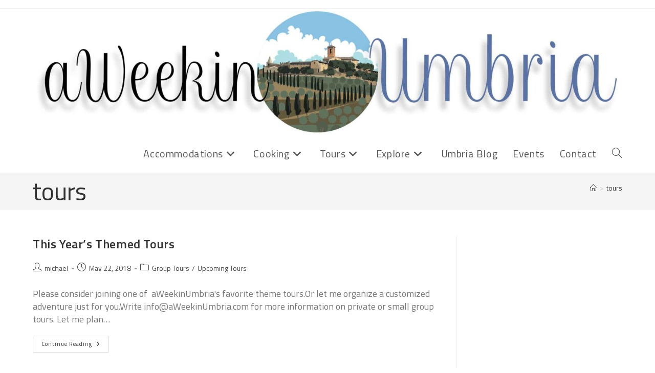

--- FILE ---
content_type: text/html; charset=UTF-8
request_url: https://aweekinumbria.com/tag/tours/
body_size: 12372
content:
<!DOCTYPE html>
<html class="html" lang="en-US">
<head>
	<meta charset="UTF-8">
	<link rel="profile" href="https://gmpg.org/xfn/11">

	<title>tours &#8211; aWeekinUmbria</title>
<meta name='robots' content='max-image-preview:large' />
	<style>img:is([sizes="auto" i], [sizes^="auto," i]) { contain-intrinsic-size: 3000px 1500px }</style>
	<meta name="viewport" content="width=device-width, initial-scale=1"><link rel='dns-prefetch' href='//fonts.googleapis.com' />
<link rel="alternate" type="application/rss+xml" title="aWeekinUmbria &raquo; Feed" href="https://aweekinumbria.com/feed/" />
<link rel="alternate" type="application/rss+xml" title="aWeekinUmbria &raquo; Comments Feed" href="https://aweekinumbria.com/comments/feed/" />
<link rel="alternate" type="application/rss+xml" title="aWeekinUmbria &raquo; tours Tag Feed" href="https://aweekinumbria.com/tag/tours/feed/" />
<script>
window._wpemojiSettings = {"baseUrl":"https:\/\/s.w.org\/images\/core\/emoji\/16.0.1\/72x72\/","ext":".png","svgUrl":"https:\/\/s.w.org\/images\/core\/emoji\/16.0.1\/svg\/","svgExt":".svg","source":{"concatemoji":"https:\/\/aweekinumbria.com\/wp-includes\/js\/wp-emoji-release.min.js?ver=6.8.3"}};
/*! This file is auto-generated */
!function(s,n){var o,i,e;function c(e){try{var t={supportTests:e,timestamp:(new Date).valueOf()};sessionStorage.setItem(o,JSON.stringify(t))}catch(e){}}function p(e,t,n){e.clearRect(0,0,e.canvas.width,e.canvas.height),e.fillText(t,0,0);var t=new Uint32Array(e.getImageData(0,0,e.canvas.width,e.canvas.height).data),a=(e.clearRect(0,0,e.canvas.width,e.canvas.height),e.fillText(n,0,0),new Uint32Array(e.getImageData(0,0,e.canvas.width,e.canvas.height).data));return t.every(function(e,t){return e===a[t]})}function u(e,t){e.clearRect(0,0,e.canvas.width,e.canvas.height),e.fillText(t,0,0);for(var n=e.getImageData(16,16,1,1),a=0;a<n.data.length;a++)if(0!==n.data[a])return!1;return!0}function f(e,t,n,a){switch(t){case"flag":return n(e,"\ud83c\udff3\ufe0f\u200d\u26a7\ufe0f","\ud83c\udff3\ufe0f\u200b\u26a7\ufe0f")?!1:!n(e,"\ud83c\udde8\ud83c\uddf6","\ud83c\udde8\u200b\ud83c\uddf6")&&!n(e,"\ud83c\udff4\udb40\udc67\udb40\udc62\udb40\udc65\udb40\udc6e\udb40\udc67\udb40\udc7f","\ud83c\udff4\u200b\udb40\udc67\u200b\udb40\udc62\u200b\udb40\udc65\u200b\udb40\udc6e\u200b\udb40\udc67\u200b\udb40\udc7f");case"emoji":return!a(e,"\ud83e\udedf")}return!1}function g(e,t,n,a){var r="undefined"!=typeof WorkerGlobalScope&&self instanceof WorkerGlobalScope?new OffscreenCanvas(300,150):s.createElement("canvas"),o=r.getContext("2d",{willReadFrequently:!0}),i=(o.textBaseline="top",o.font="600 32px Arial",{});return e.forEach(function(e){i[e]=t(o,e,n,a)}),i}function t(e){var t=s.createElement("script");t.src=e,t.defer=!0,s.head.appendChild(t)}"undefined"!=typeof Promise&&(o="wpEmojiSettingsSupports",i=["flag","emoji"],n.supports={everything:!0,everythingExceptFlag:!0},e=new Promise(function(e){s.addEventListener("DOMContentLoaded",e,{once:!0})}),new Promise(function(t){var n=function(){try{var e=JSON.parse(sessionStorage.getItem(o));if("object"==typeof e&&"number"==typeof e.timestamp&&(new Date).valueOf()<e.timestamp+604800&&"object"==typeof e.supportTests)return e.supportTests}catch(e){}return null}();if(!n){if("undefined"!=typeof Worker&&"undefined"!=typeof OffscreenCanvas&&"undefined"!=typeof URL&&URL.createObjectURL&&"undefined"!=typeof Blob)try{var e="postMessage("+g.toString()+"("+[JSON.stringify(i),f.toString(),p.toString(),u.toString()].join(",")+"));",a=new Blob([e],{type:"text/javascript"}),r=new Worker(URL.createObjectURL(a),{name:"wpTestEmojiSupports"});return void(r.onmessage=function(e){c(n=e.data),r.terminate(),t(n)})}catch(e){}c(n=g(i,f,p,u))}t(n)}).then(function(e){for(var t in e)n.supports[t]=e[t],n.supports.everything=n.supports.everything&&n.supports[t],"flag"!==t&&(n.supports.everythingExceptFlag=n.supports.everythingExceptFlag&&n.supports[t]);n.supports.everythingExceptFlag=n.supports.everythingExceptFlag&&!n.supports.flag,n.DOMReady=!1,n.readyCallback=function(){n.DOMReady=!0}}).then(function(){return e}).then(function(){var e;n.supports.everything||(n.readyCallback(),(e=n.source||{}).concatemoji?t(e.concatemoji):e.wpemoji&&e.twemoji&&(t(e.twemoji),t(e.wpemoji)))}))}((window,document),window._wpemojiSettings);
</script>
<style id='wp-emoji-styles-inline-css'>

	img.wp-smiley, img.emoji {
		display: inline !important;
		border: none !important;
		box-shadow: none !important;
		height: 1em !important;
		width: 1em !important;
		margin: 0 0.07em !important;
		vertical-align: -0.1em !important;
		background: none !important;
		padding: 0 !important;
	}
</style>
<style id='classic-theme-styles-inline-css'>
/*! This file is auto-generated */
.wp-block-button__link{color:#fff;background-color:#32373c;border-radius:9999px;box-shadow:none;text-decoration:none;padding:calc(.667em + 2px) calc(1.333em + 2px);font-size:1.125em}.wp-block-file__button{background:#32373c;color:#fff;text-decoration:none}
</style>
<style id='global-styles-inline-css'>
:root{--wp--preset--aspect-ratio--square: 1;--wp--preset--aspect-ratio--4-3: 4/3;--wp--preset--aspect-ratio--3-4: 3/4;--wp--preset--aspect-ratio--3-2: 3/2;--wp--preset--aspect-ratio--2-3: 2/3;--wp--preset--aspect-ratio--16-9: 16/9;--wp--preset--aspect-ratio--9-16: 9/16;--wp--preset--color--black: #000000;--wp--preset--color--cyan-bluish-gray: #abb8c3;--wp--preset--color--white: #ffffff;--wp--preset--color--pale-pink: #f78da7;--wp--preset--color--vivid-red: #cf2e2e;--wp--preset--color--luminous-vivid-orange: #ff6900;--wp--preset--color--luminous-vivid-amber: #fcb900;--wp--preset--color--light-green-cyan: #7bdcb5;--wp--preset--color--vivid-green-cyan: #00d084;--wp--preset--color--pale-cyan-blue: #8ed1fc;--wp--preset--color--vivid-cyan-blue: #0693e3;--wp--preset--color--vivid-purple: #9b51e0;--wp--preset--gradient--vivid-cyan-blue-to-vivid-purple: linear-gradient(135deg,rgba(6,147,227,1) 0%,rgb(155,81,224) 100%);--wp--preset--gradient--light-green-cyan-to-vivid-green-cyan: linear-gradient(135deg,rgb(122,220,180) 0%,rgb(0,208,130) 100%);--wp--preset--gradient--luminous-vivid-amber-to-luminous-vivid-orange: linear-gradient(135deg,rgba(252,185,0,1) 0%,rgba(255,105,0,1) 100%);--wp--preset--gradient--luminous-vivid-orange-to-vivid-red: linear-gradient(135deg,rgba(255,105,0,1) 0%,rgb(207,46,46) 100%);--wp--preset--gradient--very-light-gray-to-cyan-bluish-gray: linear-gradient(135deg,rgb(238,238,238) 0%,rgb(169,184,195) 100%);--wp--preset--gradient--cool-to-warm-spectrum: linear-gradient(135deg,rgb(74,234,220) 0%,rgb(151,120,209) 20%,rgb(207,42,186) 40%,rgb(238,44,130) 60%,rgb(251,105,98) 80%,rgb(254,248,76) 100%);--wp--preset--gradient--blush-light-purple: linear-gradient(135deg,rgb(255,206,236) 0%,rgb(152,150,240) 100%);--wp--preset--gradient--blush-bordeaux: linear-gradient(135deg,rgb(254,205,165) 0%,rgb(254,45,45) 50%,rgb(107,0,62) 100%);--wp--preset--gradient--luminous-dusk: linear-gradient(135deg,rgb(255,203,112) 0%,rgb(199,81,192) 50%,rgb(65,88,208) 100%);--wp--preset--gradient--pale-ocean: linear-gradient(135deg,rgb(255,245,203) 0%,rgb(182,227,212) 50%,rgb(51,167,181) 100%);--wp--preset--gradient--electric-grass: linear-gradient(135deg,rgb(202,248,128) 0%,rgb(113,206,126) 100%);--wp--preset--gradient--midnight: linear-gradient(135deg,rgb(2,3,129) 0%,rgb(40,116,252) 100%);--wp--preset--font-size--small: 13px;--wp--preset--font-size--medium: 20px;--wp--preset--font-size--large: 36px;--wp--preset--font-size--x-large: 42px;--wp--preset--spacing--20: 0.44rem;--wp--preset--spacing--30: 0.67rem;--wp--preset--spacing--40: 1rem;--wp--preset--spacing--50: 1.5rem;--wp--preset--spacing--60: 2.25rem;--wp--preset--spacing--70: 3.38rem;--wp--preset--spacing--80: 5.06rem;--wp--preset--shadow--natural: 6px 6px 9px rgba(0, 0, 0, 0.2);--wp--preset--shadow--deep: 12px 12px 50px rgba(0, 0, 0, 0.4);--wp--preset--shadow--sharp: 6px 6px 0px rgba(0, 0, 0, 0.2);--wp--preset--shadow--outlined: 6px 6px 0px -3px rgba(255, 255, 255, 1), 6px 6px rgba(0, 0, 0, 1);--wp--preset--shadow--crisp: 6px 6px 0px rgba(0, 0, 0, 1);}:where(.is-layout-flex){gap: 0.5em;}:where(.is-layout-grid){gap: 0.5em;}body .is-layout-flex{display: flex;}.is-layout-flex{flex-wrap: wrap;align-items: center;}.is-layout-flex > :is(*, div){margin: 0;}body .is-layout-grid{display: grid;}.is-layout-grid > :is(*, div){margin: 0;}:where(.wp-block-columns.is-layout-flex){gap: 2em;}:where(.wp-block-columns.is-layout-grid){gap: 2em;}:where(.wp-block-post-template.is-layout-flex){gap: 1.25em;}:where(.wp-block-post-template.is-layout-grid){gap: 1.25em;}.has-black-color{color: var(--wp--preset--color--black) !important;}.has-cyan-bluish-gray-color{color: var(--wp--preset--color--cyan-bluish-gray) !important;}.has-white-color{color: var(--wp--preset--color--white) !important;}.has-pale-pink-color{color: var(--wp--preset--color--pale-pink) !important;}.has-vivid-red-color{color: var(--wp--preset--color--vivid-red) !important;}.has-luminous-vivid-orange-color{color: var(--wp--preset--color--luminous-vivid-orange) !important;}.has-luminous-vivid-amber-color{color: var(--wp--preset--color--luminous-vivid-amber) !important;}.has-light-green-cyan-color{color: var(--wp--preset--color--light-green-cyan) !important;}.has-vivid-green-cyan-color{color: var(--wp--preset--color--vivid-green-cyan) !important;}.has-pale-cyan-blue-color{color: var(--wp--preset--color--pale-cyan-blue) !important;}.has-vivid-cyan-blue-color{color: var(--wp--preset--color--vivid-cyan-blue) !important;}.has-vivid-purple-color{color: var(--wp--preset--color--vivid-purple) !important;}.has-black-background-color{background-color: var(--wp--preset--color--black) !important;}.has-cyan-bluish-gray-background-color{background-color: var(--wp--preset--color--cyan-bluish-gray) !important;}.has-white-background-color{background-color: var(--wp--preset--color--white) !important;}.has-pale-pink-background-color{background-color: var(--wp--preset--color--pale-pink) !important;}.has-vivid-red-background-color{background-color: var(--wp--preset--color--vivid-red) !important;}.has-luminous-vivid-orange-background-color{background-color: var(--wp--preset--color--luminous-vivid-orange) !important;}.has-luminous-vivid-amber-background-color{background-color: var(--wp--preset--color--luminous-vivid-amber) !important;}.has-light-green-cyan-background-color{background-color: var(--wp--preset--color--light-green-cyan) !important;}.has-vivid-green-cyan-background-color{background-color: var(--wp--preset--color--vivid-green-cyan) !important;}.has-pale-cyan-blue-background-color{background-color: var(--wp--preset--color--pale-cyan-blue) !important;}.has-vivid-cyan-blue-background-color{background-color: var(--wp--preset--color--vivid-cyan-blue) !important;}.has-vivid-purple-background-color{background-color: var(--wp--preset--color--vivid-purple) !important;}.has-black-border-color{border-color: var(--wp--preset--color--black) !important;}.has-cyan-bluish-gray-border-color{border-color: var(--wp--preset--color--cyan-bluish-gray) !important;}.has-white-border-color{border-color: var(--wp--preset--color--white) !important;}.has-pale-pink-border-color{border-color: var(--wp--preset--color--pale-pink) !important;}.has-vivid-red-border-color{border-color: var(--wp--preset--color--vivid-red) !important;}.has-luminous-vivid-orange-border-color{border-color: var(--wp--preset--color--luminous-vivid-orange) !important;}.has-luminous-vivid-amber-border-color{border-color: var(--wp--preset--color--luminous-vivid-amber) !important;}.has-light-green-cyan-border-color{border-color: var(--wp--preset--color--light-green-cyan) !important;}.has-vivid-green-cyan-border-color{border-color: var(--wp--preset--color--vivid-green-cyan) !important;}.has-pale-cyan-blue-border-color{border-color: var(--wp--preset--color--pale-cyan-blue) !important;}.has-vivid-cyan-blue-border-color{border-color: var(--wp--preset--color--vivid-cyan-blue) !important;}.has-vivid-purple-border-color{border-color: var(--wp--preset--color--vivid-purple) !important;}.has-vivid-cyan-blue-to-vivid-purple-gradient-background{background: var(--wp--preset--gradient--vivid-cyan-blue-to-vivid-purple) !important;}.has-light-green-cyan-to-vivid-green-cyan-gradient-background{background: var(--wp--preset--gradient--light-green-cyan-to-vivid-green-cyan) !important;}.has-luminous-vivid-amber-to-luminous-vivid-orange-gradient-background{background: var(--wp--preset--gradient--luminous-vivid-amber-to-luminous-vivid-orange) !important;}.has-luminous-vivid-orange-to-vivid-red-gradient-background{background: var(--wp--preset--gradient--luminous-vivid-orange-to-vivid-red) !important;}.has-very-light-gray-to-cyan-bluish-gray-gradient-background{background: var(--wp--preset--gradient--very-light-gray-to-cyan-bluish-gray) !important;}.has-cool-to-warm-spectrum-gradient-background{background: var(--wp--preset--gradient--cool-to-warm-spectrum) !important;}.has-blush-light-purple-gradient-background{background: var(--wp--preset--gradient--blush-light-purple) !important;}.has-blush-bordeaux-gradient-background{background: var(--wp--preset--gradient--blush-bordeaux) !important;}.has-luminous-dusk-gradient-background{background: var(--wp--preset--gradient--luminous-dusk) !important;}.has-pale-ocean-gradient-background{background: var(--wp--preset--gradient--pale-ocean) !important;}.has-electric-grass-gradient-background{background: var(--wp--preset--gradient--electric-grass) !important;}.has-midnight-gradient-background{background: var(--wp--preset--gradient--midnight) !important;}.has-small-font-size{font-size: var(--wp--preset--font-size--small) !important;}.has-medium-font-size{font-size: var(--wp--preset--font-size--medium) !important;}.has-large-font-size{font-size: var(--wp--preset--font-size--large) !important;}.has-x-large-font-size{font-size: var(--wp--preset--font-size--x-large) !important;}
:where(.wp-block-post-template.is-layout-flex){gap: 1.25em;}:where(.wp-block-post-template.is-layout-grid){gap: 1.25em;}
:where(.wp-block-columns.is-layout-flex){gap: 2em;}:where(.wp-block-columns.is-layout-grid){gap: 2em;}
:root :where(.wp-block-pullquote){font-size: 1.5em;line-height: 1.6;}
</style>
<link rel='stylesheet' id='wp-components-css' href='https://aweekinumbria.com/wp-includes/css/dist/components/style.min.css?ver=6.8.3' media='all' />
<link rel='stylesheet' id='godaddy-styles-css' href='https://aweekinumbria.com/wp-content/mu-plugins/vendor/wpex/godaddy-launch/includes/Dependencies/GoDaddy/Styles/build/latest.css?ver=2.0.2' media='all' />
<link rel='stylesheet' id='font-awesome-css' href='https://aweekinumbria.com/wp-content/themes/oceanwp/assets/fonts/fontawesome/css/all.min.css?ver=6.7.2' media='all' />
<link rel='stylesheet' id='simple-line-icons-css' href='https://aweekinumbria.com/wp-content/themes/oceanwp/assets/css/third/simple-line-icons.min.css?ver=2.4.0' media='all' />
<link rel='stylesheet' id='oceanwp-style-css' href='https://aweekinumbria.com/wp-content/themes/oceanwp/assets/css/style.min.css?ver=4.1.4' media='all' />
<link rel='stylesheet' id='oceanwp-google-font-titillium-web-css' href='//fonts.googleapis.com/css?family=Titillium+Web%3A100%2C200%2C300%2C400%2C500%2C600%2C700%2C800%2C900%2C100i%2C200i%2C300i%2C400i%2C500i%2C600i%2C700i%2C800i%2C900i&#038;subset=latin&#038;display=swap&#038;ver=6.8.3' media='all' />
<link rel='stylesheet' id='oe-widgets-style-css' href='https://aweekinumbria.com/wp-content/plugins/ocean-extra/assets/css/widgets.css?ver=6.8.3' media='all' />
<link rel='stylesheet' id='osh-styles-css' href='https://aweekinumbria.com/wp-content/plugins/ocean-sticky-header/assets/css/style.min.css?ver=6.8.3' media='all' />
<script src="https://aweekinumbria.com/wp-includes/js/jquery/jquery.min.js?ver=3.7.1" id="jquery-core-js"></script>
<script src="https://aweekinumbria.com/wp-includes/js/jquery/jquery-migrate.min.js?ver=3.4.1" id="jquery-migrate-js"></script>
<link rel="https://api.w.org/" href="https://aweekinumbria.com/wp-json/" /><link rel="alternate" title="JSON" type="application/json" href="https://aweekinumbria.com/wp-json/wp/v2/tags/27" /><link rel="EditURI" type="application/rsd+xml" title="RSD" href="https://aweekinumbria.com/xmlrpc.php?rsd" />
<meta name="generator" content="WordPress 6.8.3" />
<meta name="generator" content="Elementor 3.34.1; features: e_font_icon_svg, additional_custom_breakpoints; settings: css_print_method-external, google_font-enabled, font_display-auto">
			<style>
				.e-con.e-parent:nth-of-type(n+4):not(.e-lazyloaded):not(.e-no-lazyload),
				.e-con.e-parent:nth-of-type(n+4):not(.e-lazyloaded):not(.e-no-lazyload) * {
					background-image: none !important;
				}
				@media screen and (max-height: 1024px) {
					.e-con.e-parent:nth-of-type(n+3):not(.e-lazyloaded):not(.e-no-lazyload),
					.e-con.e-parent:nth-of-type(n+3):not(.e-lazyloaded):not(.e-no-lazyload) * {
						background-image: none !important;
					}
				}
				@media screen and (max-height: 640px) {
					.e-con.e-parent:nth-of-type(n+2):not(.e-lazyloaded):not(.e-no-lazyload),
					.e-con.e-parent:nth-of-type(n+2):not(.e-lazyloaded):not(.e-no-lazyload) * {
						background-image: none !important;
					}
				}
			</style>
			<link rel="icon" href="https://aweekinumbria.com/wp-content/uploads/2020/08/cropped-aWiU_Fabicon_3-32x32.png" sizes="32x32" />
<link rel="icon" href="https://aweekinumbria.com/wp-content/uploads/2020/08/cropped-aWiU_Fabicon_3-192x192.png" sizes="192x192" />
<link rel="apple-touch-icon" href="https://aweekinumbria.com/wp-content/uploads/2020/08/cropped-aWiU_Fabicon_3-180x180.png" />
<meta name="msapplication-TileImage" content="https://aweekinumbria.com/wp-content/uploads/2020/08/cropped-aWiU_Fabicon_3-270x270.png" />
<!-- OceanWP CSS -->
<style type="text/css">
/* Colors */body .theme-button,body input[type="submit"],body button[type="submit"],body button,body .button,body div.wpforms-container-full .wpforms-form input[type=submit],body div.wpforms-container-full .wpforms-form button[type=submit],body div.wpforms-container-full .wpforms-form .wpforms-page-button,.woocommerce-cart .wp-element-button,.woocommerce-checkout .wp-element-button,.wp-block-button__link{border-color:#ffffff}body .theme-button:hover,body input[type="submit"]:hover,body button[type="submit"]:hover,body button:hover,body .button:hover,body div.wpforms-container-full .wpforms-form input[type=submit]:hover,body div.wpforms-container-full .wpforms-form input[type=submit]:active,body div.wpforms-container-full .wpforms-form button[type=submit]:hover,body div.wpforms-container-full .wpforms-form button[type=submit]:active,body div.wpforms-container-full .wpforms-form .wpforms-page-button:hover,body div.wpforms-container-full .wpforms-form .wpforms-page-button:active,.woocommerce-cart .wp-element-button:hover,.woocommerce-checkout .wp-element-button:hover,.wp-block-button__link:hover{border-color:#ffffff}body{color:#777777}h1{color:#5c73a5}h2{color:#595959}/* OceanWP Style Settings CSS */.theme-button,input[type="submit"],button[type="submit"],button,.button,body div.wpforms-container-full .wpforms-form input[type=submit],body div.wpforms-container-full .wpforms-form button[type=submit],body div.wpforms-container-full .wpforms-form .wpforms-page-button{border-style:solid}.theme-button,input[type="submit"],button[type="submit"],button,.button,body div.wpforms-container-full .wpforms-form input[type=submit],body div.wpforms-container-full .wpforms-form button[type=submit],body div.wpforms-container-full .wpforms-form .wpforms-page-button{border-width:1px}form input[type="text"],form input[type="password"],form input[type="email"],form input[type="url"],form input[type="date"],form input[type="month"],form input[type="time"],form input[type="datetime"],form input[type="datetime-local"],form input[type="week"],form input[type="number"],form input[type="search"],form input[type="tel"],form input[type="color"],form select,form textarea,.woocommerce .woocommerce-checkout .select2-container--default .select2-selection--single{border-style:solid}body div.wpforms-container-full .wpforms-form input[type=date],body div.wpforms-container-full .wpforms-form input[type=datetime],body div.wpforms-container-full .wpforms-form input[type=datetime-local],body div.wpforms-container-full .wpforms-form input[type=email],body div.wpforms-container-full .wpforms-form input[type=month],body div.wpforms-container-full .wpforms-form input[type=number],body div.wpforms-container-full .wpforms-form input[type=password],body div.wpforms-container-full .wpforms-form input[type=range],body div.wpforms-container-full .wpforms-form input[type=search],body div.wpforms-container-full .wpforms-form input[type=tel],body div.wpforms-container-full .wpforms-form input[type=text],body div.wpforms-container-full .wpforms-form input[type=time],body div.wpforms-container-full .wpforms-form input[type=url],body div.wpforms-container-full .wpforms-form input[type=week],body div.wpforms-container-full .wpforms-form select,body div.wpforms-container-full .wpforms-form textarea{border-style:solid}form input[type="text"],form input[type="password"],form input[type="email"],form input[type="url"],form input[type="date"],form input[type="month"],form input[type="time"],form input[type="datetime"],form input[type="datetime-local"],form input[type="week"],form input[type="number"],form input[type="search"],form input[type="tel"],form input[type="color"],form select,form textarea{border-radius:3px}body div.wpforms-container-full .wpforms-form input[type=date],body div.wpforms-container-full .wpforms-form input[type=datetime],body div.wpforms-container-full .wpforms-form input[type=datetime-local],body div.wpforms-container-full .wpforms-form input[type=email],body div.wpforms-container-full .wpforms-form input[type=month],body div.wpforms-container-full .wpforms-form input[type=number],body div.wpforms-container-full .wpforms-form input[type=password],body div.wpforms-container-full .wpforms-form input[type=range],body div.wpforms-container-full .wpforms-form input[type=search],body div.wpforms-container-full .wpforms-form input[type=tel],body div.wpforms-container-full .wpforms-form input[type=text],body div.wpforms-container-full .wpforms-form input[type=time],body div.wpforms-container-full .wpforms-form input[type=url],body div.wpforms-container-full .wpforms-form input[type=week],body div.wpforms-container-full .wpforms-form select,body div.wpforms-container-full .wpforms-form textarea{border-radius:3px}/* Header */#site-header.has-header-media .overlay-header-media{background-color:rgba(0,0,0,0.5)}/* Blog CSS */.ocean-single-post-header ul.meta-item li a:hover{color:#333333}/* Typography */body{font-family:'Titillium Web';font-size:18px;line-height:1.4}h1,h2,h3,h4,h5,h6,.theme-heading,.widget-title,.oceanwp-widget-recent-posts-title,.comment-reply-title,.entry-title,.sidebar-box .widget-title{line-height:1.4}h1{font-family:'Titillium Web';font-size:23px;line-height:1.7;font-weight:400}h2{font-family:'Titillium Web';font-size:20px;line-height:1.4}h3{font-size:18px;line-height:1.4}h4{font-size:17px;line-height:1.4}h5{font-size:14px;line-height:1.4}h6{font-size:15px;line-height:1.4}.page-header .page-header-title,.page-header.background-image-page-header .page-header-title{font-family:'Titillium Web';font-size:48px;line-height:0.1;font-weight:500}@media screen and (max-width:768px){.page-header .page-header-title,.page-header.background-image-page-header .page-header-title{font-size:34px}}@media screen and (max-width:768px){.page-header .page-header-title,.page-header.background-image-page-header .page-header-title{line-height:0.6}}@media screen and (max-width:480px){.page-header .page-header-title,.page-header.background-image-page-header .page-header-title{font-size:20px}}@media screen and (max-width:480px){.page-header .page-header-title,.page-header.background-image-page-header .page-header-title{line-height:0.8}}.page-header .page-subheading{font-size:15px;line-height:1.8}.site-breadcrumbs,.site-breadcrumbs a{font-size:13px;line-height:1.4}#top-bar-content,#top-bar-social-alt{font-size:12px;line-height:1.8}#site-logo a.site-logo-text{font-size:24px;line-height:1.8}#site-navigation-wrap .dropdown-menu >li >a,#site-header.full_screen-header .fs-dropdown-menu >li >a,#site-header.top-header #site-navigation-wrap .dropdown-menu >li >a,#site-header.center-header #site-navigation-wrap .dropdown-menu >li >a,#site-header.medium-header #site-navigation-wrap .dropdown-menu >li >a,.oceanwp-mobile-menu-icon a{font-size:20px;font-weight:500}.dropdown-menu ul li a.menu-link,#site-header.full_screen-header .fs-dropdown-menu ul.sub-menu li a{font-size:12px;line-height:1.2;letter-spacing:.6px}.sidr-class-dropdown-menu li a,a.sidr-class-toggle-sidr-close,#mobile-dropdown ul li a,body #mobile-fullscreen ul li a{font-size:15px;line-height:1.8}.blog-entry.post .blog-entry-header .entry-title a{font-size:24px;line-height:1.4}.ocean-single-post-header .single-post-title{font-size:34px;line-height:1.4;letter-spacing:.6px}.ocean-single-post-header ul.meta-item li,.ocean-single-post-header ul.meta-item li a{font-size:13px;line-height:1.4;letter-spacing:.6px}.ocean-single-post-header .post-author-name,.ocean-single-post-header .post-author-name a{font-size:14px;line-height:1.4;letter-spacing:.6px}.ocean-single-post-header .post-author-description{font-size:12px;line-height:1.4;letter-spacing:.6px}.single-post .entry-title{line-height:1.4;letter-spacing:.6px}.single-post ul.meta li,.single-post ul.meta li a{font-size:14px;line-height:1.4;letter-spacing:.6px}.sidebar-box .widget-title,.sidebar-box.widget_block .wp-block-heading{font-size:13px;line-height:1;letter-spacing:1px}#footer-widgets .footer-box .widget-title{font-size:13px;line-height:1;letter-spacing:1px}#footer-bottom #copyright{font-size:12px;line-height:1}#footer-bottom #footer-bottom-menu{font-size:12px;line-height:1}.woocommerce-store-notice.demo_store{line-height:2;letter-spacing:1.5px}.demo_store .woocommerce-store-notice__dismiss-link{line-height:2;letter-spacing:1.5px}.woocommerce ul.products li.product li.title h2,.woocommerce ul.products li.product li.title a{font-size:14px;line-height:1.5}.woocommerce ul.products li.product li.category,.woocommerce ul.products li.product li.category a{font-size:12px;line-height:1}.woocommerce ul.products li.product .price{font-size:18px;line-height:1}.woocommerce ul.products li.product .button,.woocommerce ul.products li.product .product-inner .added_to_cart{font-size:12px;line-height:1.5;letter-spacing:1px}.woocommerce ul.products li.owp-woo-cond-notice span,.woocommerce ul.products li.owp-woo-cond-notice a{font-size:16px;line-height:1;letter-spacing:1px;font-weight:600;text-transform:capitalize}.woocommerce div.product .product_title{font-size:24px;line-height:1.4;letter-spacing:.6px}.woocommerce div.product p.price{font-size:36px;line-height:1}.woocommerce .owp-btn-normal .summary form button.button,.woocommerce .owp-btn-big .summary form button.button,.woocommerce .owp-btn-very-big .summary form button.button{font-size:12px;line-height:1.5;letter-spacing:1px;text-transform:uppercase}.woocommerce div.owp-woo-single-cond-notice span,.woocommerce div.owp-woo-single-cond-notice a{font-size:18px;line-height:2;letter-spacing:1.5px;font-weight:600;text-transform:capitalize}.ocean-preloader--active .preloader-after-content{font-size:20px;line-height:1.8;letter-spacing:.6px}
</style></head>

<body class="archive tag tag-tours tag-27 wp-custom-logo wp-embed-responsive wp-theme-oceanwp oceanwp-theme dropdown-mobile default-breakpoint has-sidebar content-right-sidebar has-topbar has-breadcrumbs elementor-default elementor-kit-6812" itemscope="itemscope" itemtype="https://schema.org/Blog">

	
	
	<div id="outer-wrap" class="site clr">

		<a class="skip-link screen-reader-text" href="#main">Skip to content</a>

		
		<div id="wrap" class="clr">

			

<div id="top-bar-wrap" class="clr">

	<div id="top-bar" class="clr container has-no-content">

		
		<div id="top-bar-inner" class="clr">

			

		</div><!-- #top-bar-inner -->

		
	</div><!-- #top-bar -->

</div><!-- #top-bar-wrap -->


			
<header id="site-header" class="minimal-header clr fixed-scroll shrink-header" data-height="54" itemscope="itemscope" itemtype="https://schema.org/WPHeader" role="banner">

	
					
			<div id="site-header-inner" class="clr container">

				
				

<div id="site-logo" class="clr" itemscope itemtype="https://schema.org/Brand" >

	
	<div id="site-logo-inner" class="clr">

		<a href="https://aweekinumbria.com/" class="custom-logo-link" rel="home"><img fetchpriority="high" width="2499" height="535" src="https://aweekinumbria.com/wp-content/uploads/2020/06/cropped-aWiU_logo_2500.jpg" class="custom-logo" alt="aWeekinUmbria" decoding="async" srcset="https://aweekinumbria.com/wp-content/uploads/2020/06/cropped-aWiU_logo_2500.jpg 2499w, https://aweekinumbria.com/wp-content/uploads/2020/06/cropped-aWiU_logo_2500-300x64.jpg 300w, https://aweekinumbria.com/wp-content/uploads/2020/06/cropped-aWiU_logo_2500-1024x219.jpg 1024w, https://aweekinumbria.com/wp-content/uploads/2020/06/cropped-aWiU_logo_2500-768x164.jpg 768w, https://aweekinumbria.com/wp-content/uploads/2020/06/cropped-aWiU_logo_2500-1536x329.jpg 1536w, https://aweekinumbria.com/wp-content/uploads/2020/06/cropped-aWiU_logo_2500-2048x438.jpg 2048w" sizes="(max-width: 2499px) 100vw, 2499px" /></a>
	</div><!-- #site-logo-inner -->

	
	
</div><!-- #site-logo -->

			<div id="site-navigation-wrap" class="clr">
			
			
			
			<nav id="site-navigation" class="navigation main-navigation clr" itemscope="itemscope" itemtype="https://schema.org/SiteNavigationElement" role="navigation" >

				<ul id="menu-main-menu" class="main-menu dropdown-menu sf-menu"><li id="menu-item-1154" class="menu-item menu-item-type-post_type menu-item-object-page menu-item-has-children dropdown menu-item-1154"><a href="https://aweekinumbria.com/accommodations-in-umbria/" class="menu-link"><span class="text-wrap">Accommodations<i class="nav-arrow fa fa-angle-down" aria-hidden="true" role="img"></i></span></a>
<ul class="sub-menu">
	<li id="menu-item-6816" class="menu-item menu-item-type-post_type menu-item-object-page menu-item-6816"><a href="https://aweekinumbria.com/assisi-2-bedroom-apartment/" class="menu-link"><span class="text-wrap">Assisi – 2 Bedroom Apartment</span></a></li>	<li id="menu-item-10097" class="menu-item menu-item-type-post_type menu-item-object-page menu-item-10097"><a href="https://aweekinumbria.com/terrace-apartment/" class="menu-link"><span class="text-wrap">Terrace Apartment – 2 Bedrooms</span></a></li>	<li id="menu-item-10098" class="menu-item menu-item-type-post_type menu-item-object-page menu-item-10098"><a href="https://aweekinumbria.com/piano-nobile/" class="menu-link"><span class="text-wrap">Piano Nobile – 3 Bedrooms</span></a></li>	<li id="menu-item-6818" class="menu-item menu-item-type-post_type menu-item-object-page menu-item-6818"><a href="https://aweekinumbria.com/gufo-1-bedroom-apartment/" class="menu-link"><span class="text-wrap">Gufo – 1 Bedroom Apartment</span></a></li>	<li id="menu-item-6817" class="menu-item menu-item-type-post_type menu-item-object-page menu-item-6817"><a href="https://aweekinumbria.com/crispolto-2-bedroom-apartment/" class="menu-link"><span class="text-wrap">Crispolto – 2 Bedroom Apartment</span></a></li>	<li id="menu-item-6819" class="menu-item menu-item-type-post_type menu-item-object-page menu-item-6819"><a href="https://aweekinumbria.com/giallo-bb-bedroom/" class="menu-link"><span class="text-wrap">Giallo B&#038;B Bedroom</span></a></li>	<li id="menu-item-6820" class="menu-item menu-item-type-post_type menu-item-object-page menu-item-6820"><a href="https://aweekinumbria.com/azzurro-bb-bedroom/" class="menu-link"><span class="text-wrap">Azzurro – B&#038;B Bedroom</span></a></li>	<li id="menu-item-6821" class="menu-item menu-item-type-post_type menu-item-object-page menu-item-6821"><a href="https://aweekinumbria.com/entertaining-spaces/" class="menu-link"><span class="text-wrap">Entertaining Spaces</span></a></li></ul>
</li><li id="menu-item-4642" class="menu-item menu-item-type-post_type menu-item-object-page menu-item-has-children dropdown menu-item-4642"><a href="https://aweekinumbria.com/aweekinumbriacooks/" class="menu-link"><span class="text-wrap">Cooking<i class="nav-arrow fa fa-angle-down" aria-hidden="true" role="img"></i></span></a>
<ul class="sub-menu">
	<li id="menu-item-3077" class="menu-item menu-item-type-post_type menu-item-object-page menu-item-3077"><a href="https://aweekinumbria.com/private-culinary-tours/" class="menu-link"><span class="text-wrap">Private Culinary Tours</span></a></li>	<li id="menu-item-3078" class="menu-item menu-item-type-post_type menu-item-object-page menu-item-3078"><a href="https://aweekinumbria.com/cooks-ny/" class="menu-link"><span class="text-wrap">aWeekinUmbriaCooks in NY</span></a></li></ul>
</li><li id="menu-item-2786" class="menu-item menu-item-type-post_type menu-item-object-page menu-item-has-children dropdown menu-item-2786"><a href="https://aweekinumbria.com/tours-guided-tours/" class="menu-link"><span class="text-wrap">Tours<i class="nav-arrow fa fa-angle-down" aria-hidden="true" role="img"></i></span></a>
<ul class="sub-menu">
	<li id="menu-item-10979" class="menu-item menu-item-type-post_type menu-item-object-page menu-item-10979"><a href="https://aweekinumbria.com/treasure-hunts-in-umbria/" class="menu-link"><span class="text-wrap">Treasure Hunts in Umbria</span></a></li>	<li id="menu-item-5410" class="menu-item menu-item-type-post_type menu-item-object-page menu-item-5410"><a href="https://aweekinumbria.com/aweekinumbriacooks/" class="menu-link"><span class="text-wrap">aWeekinUmbriaCooks</span></a></li>	<li id="menu-item-3696" class="menu-item menu-item-type-post_type menu-item-object-page menu-item-3696"><a href="https://aweekinumbria.com/book-club-tours/" class="menu-link"><span class="text-wrap">Book Club Tours</span></a></li>	<li id="menu-item-5660" class="menu-item menu-item-type-post_type menu-item-object-page menu-item-5660"><a href="https://aweekinumbria.com/small-group-tours/" class="menu-link"><span class="text-wrap">Small Group Tours</span></a></li>	<li id="menu-item-5302" class="menu-item menu-item-type-post_type menu-item-object-page menu-item-5302"><a href="https://aweekinumbria.com/art-of-umbria-tours/" class="menu-link"><span class="text-wrap">Art of Umbria tours</span></a></li>	<li id="menu-item-6824" class="menu-item menu-item-type-post_type menu-item-object-page menu-item-6824"><a href="https://aweekinumbria.com/italian-language-tour/" class="menu-link"><span class="text-wrap">Italian Language Tours</span></a></li>	<li id="menu-item-3665" class="menu-item menu-item-type-post_type menu-item-object-page menu-item-3665"><a href="https://aweekinumbria.com/spirit-of-umbria-tour/" class="menu-link"><span class="text-wrap">Discover the Spirit of Umbria Tour</span></a></li>	<li id="menu-item-5751" class="menu-item menu-item-type-post_type menu-item-object-page menu-item-5751"><a href="https://aweekinumbria.com/discover-umbria-with-us/sanctuary-city/" class="menu-link"><span class="text-wrap">Discover the Sanctuary City of Bettona</span></a></li></ul>
</li><li id="menu-item-3672" class="menu-item menu-item-type-post_type menu-item-object-page menu-item-has-children dropdown menu-item-3672"><a href="https://aweekinumbria.com/discover-umbria-with-us/" class="menu-link"><span class="text-wrap">Explore<i class="nav-arrow fa fa-angle-down" aria-hidden="true" role="img"></i></span></a>
<ul class="sub-menu">
	<li id="menu-item-10978" class="menu-item menu-item-type-post_type menu-item-object-page menu-item-10978"><a href="https://aweekinumbria.com/treasure-hunts-in-umbria/" class="menu-link"><span class="text-wrap">Treasure Hunts in Umbria</span></a></li>	<li id="menu-item-10879" class="menu-item menu-item-type-post_type menu-item-object-page menu-item-10879"><a href="https://aweekinumbria.com/discover-umbria-with-us/" class="menu-link"><span class="text-wrap">Discover Umbria with us</span></a></li>	<li id="menu-item-6825" class="menu-item menu-item-type-post_type menu-item-object-page menu-item-6825"><a href="https://aweekinumbria.com/museums-in-umbria/" class="menu-link"><span class="text-wrap">Museums in Umbria</span></a></li>	<li id="menu-item-8117" class="menu-item menu-item-type-post_type menu-item-object-page menu-item-8117"><a href="https://aweekinumbria.com/explore-map/" class="menu-link"><span class="text-wrap">Explore Map</span></a></li>	<li id="menu-item-10878" class="menu-item menu-item-type-post_type menu-item-object-page menu-item-10878"><a href="https://aweekinumbria.com/road-signs-in-italy/" class="menu-link"><span class="text-wrap">Road Signs in Italy</span></a></li></ul>
</li><li id="menu-item-3700" class="menu-item menu-item-type-post_type menu-item-object-page menu-item-3700"><a href="https://aweekinumbria.com/living-here-blog/" class="menu-link"><span class="text-wrap">Umbria Blog</span></a></li><li id="menu-item-3694" class="menu-item menu-item-type-post_type menu-item-object-page menu-item-3694"><a href="https://aweekinumbria.com/events-in-umbria/" class="menu-link"><span class="text-wrap">Events</span></a></li><li id="menu-item-3663" class="menu-item menu-item-type-post_type menu-item-object-page menu-item-3663"><a href="https://aweekinumbria.com/contact-us/" class="menu-link"><span class="text-wrap">Contact</span></a></li><li class="search-toggle-li" ><a href="https://aweekinumbria.com/#" class="site-search-toggle search-dropdown-toggle"><span class="screen-reader-text">Toggle website search</span><i class=" icon-magnifier" aria-hidden="true" role="img"></i></a></li></ul>
<div id="searchform-dropdown" class="header-searchform-wrap clr" >
	
<form aria-label="Search this website" role="search" method="get" class="searchform" action="https://aweekinumbria.com/">	
	<input aria-label="Insert search query" type="search" id="ocean-search-form-1" class="field" autocomplete="off" placeholder="Search" name="s">
		</form>
</div><!-- #searchform-dropdown -->

			</nav><!-- #site-navigation -->

			
			
					</div><!-- #site-navigation-wrap -->
			
		
	
				
	
	<div class="oceanwp-mobile-menu-icon clr mobile-right">

		
		
		
		<a href="https://aweekinumbria.com/#mobile-menu-toggle" class="mobile-menu"  aria-label="Mobile Menu">
							<i class="fa fa-bars" aria-hidden="true"></i>
								<span class="oceanwp-text">Menu</span>
				<span class="oceanwp-close-text">Close</span>
						</a>

		
		
		
	</div><!-- #oceanwp-mobile-menu-navbar -->

	

			</div><!-- #site-header-inner -->

			
<div id="mobile-dropdown" class="clr" >

	<nav class="clr" itemscope="itemscope" itemtype="https://schema.org/SiteNavigationElement">

		<ul id="menu-main-menu-1" class="menu"><li class="menu-item menu-item-type-post_type menu-item-object-page menu-item-has-children menu-item-1154"><a href="https://aweekinumbria.com/accommodations-in-umbria/">Accommodations</a>
<ul class="sub-menu">
	<li class="menu-item menu-item-type-post_type menu-item-object-page menu-item-6816"><a href="https://aweekinumbria.com/assisi-2-bedroom-apartment/">Assisi – 2 Bedroom Apartment</a></li>
	<li class="menu-item menu-item-type-post_type menu-item-object-page menu-item-10097"><a href="https://aweekinumbria.com/terrace-apartment/">Terrace Apartment – 2 Bedrooms</a></li>
	<li class="menu-item menu-item-type-post_type menu-item-object-page menu-item-10098"><a href="https://aweekinumbria.com/piano-nobile/">Piano Nobile – 3 Bedrooms</a></li>
	<li class="menu-item menu-item-type-post_type menu-item-object-page menu-item-6818"><a href="https://aweekinumbria.com/gufo-1-bedroom-apartment/">Gufo – 1 Bedroom Apartment</a></li>
	<li class="menu-item menu-item-type-post_type menu-item-object-page menu-item-6817"><a href="https://aweekinumbria.com/crispolto-2-bedroom-apartment/">Crispolto – 2 Bedroom Apartment</a></li>
	<li class="menu-item menu-item-type-post_type menu-item-object-page menu-item-6819"><a href="https://aweekinumbria.com/giallo-bb-bedroom/">Giallo B&#038;B Bedroom</a></li>
	<li class="menu-item menu-item-type-post_type menu-item-object-page menu-item-6820"><a href="https://aweekinumbria.com/azzurro-bb-bedroom/">Azzurro – B&#038;B Bedroom</a></li>
	<li class="menu-item menu-item-type-post_type menu-item-object-page menu-item-6821"><a href="https://aweekinumbria.com/entertaining-spaces/">Entertaining Spaces</a></li>
</ul>
</li>
<li class="menu-item menu-item-type-post_type menu-item-object-page menu-item-has-children menu-item-4642"><a href="https://aweekinumbria.com/aweekinumbriacooks/">Cooking</a>
<ul class="sub-menu">
	<li class="menu-item menu-item-type-post_type menu-item-object-page menu-item-3077"><a href="https://aweekinumbria.com/private-culinary-tours/">Private Culinary Tours</a></li>
	<li class="menu-item menu-item-type-post_type menu-item-object-page menu-item-3078"><a href="https://aweekinumbria.com/cooks-ny/">aWeekinUmbriaCooks in NY</a></li>
</ul>
</li>
<li class="menu-item menu-item-type-post_type menu-item-object-page menu-item-has-children menu-item-2786"><a href="https://aweekinumbria.com/tours-guided-tours/">Tours</a>
<ul class="sub-menu">
	<li class="menu-item menu-item-type-post_type menu-item-object-page menu-item-10979"><a href="https://aweekinumbria.com/treasure-hunts-in-umbria/">Treasure Hunts in Umbria</a></li>
	<li class="menu-item menu-item-type-post_type menu-item-object-page menu-item-5410"><a href="https://aweekinumbria.com/aweekinumbriacooks/">aWeekinUmbriaCooks</a></li>
	<li class="menu-item menu-item-type-post_type menu-item-object-page menu-item-3696"><a href="https://aweekinumbria.com/book-club-tours/">Book Club Tours</a></li>
	<li class="menu-item menu-item-type-post_type menu-item-object-page menu-item-5660"><a href="https://aweekinumbria.com/small-group-tours/">Small Group Tours</a></li>
	<li class="menu-item menu-item-type-post_type menu-item-object-page menu-item-5302"><a href="https://aweekinumbria.com/art-of-umbria-tours/">Art of Umbria tours</a></li>
	<li class="menu-item menu-item-type-post_type menu-item-object-page menu-item-6824"><a href="https://aweekinumbria.com/italian-language-tour/">Italian Language Tours</a></li>
	<li class="menu-item menu-item-type-post_type menu-item-object-page menu-item-3665"><a href="https://aweekinumbria.com/spirit-of-umbria-tour/">Discover the Spirit of Umbria Tour</a></li>
	<li class="menu-item menu-item-type-post_type menu-item-object-page menu-item-5751"><a href="https://aweekinumbria.com/discover-umbria-with-us/sanctuary-city/">Discover the Sanctuary City of Bettona</a></li>
</ul>
</li>
<li class="menu-item menu-item-type-post_type menu-item-object-page menu-item-has-children menu-item-3672"><a href="https://aweekinumbria.com/discover-umbria-with-us/">Explore</a>
<ul class="sub-menu">
	<li class="menu-item menu-item-type-post_type menu-item-object-page menu-item-10978"><a href="https://aweekinumbria.com/treasure-hunts-in-umbria/">Treasure Hunts in Umbria</a></li>
	<li class="menu-item menu-item-type-post_type menu-item-object-page menu-item-10879"><a href="https://aweekinumbria.com/discover-umbria-with-us/">Discover Umbria with us</a></li>
	<li class="menu-item menu-item-type-post_type menu-item-object-page menu-item-6825"><a href="https://aweekinumbria.com/museums-in-umbria/">Museums in Umbria</a></li>
	<li class="menu-item menu-item-type-post_type menu-item-object-page menu-item-8117"><a href="https://aweekinumbria.com/explore-map/">Explore Map</a></li>
	<li class="menu-item menu-item-type-post_type menu-item-object-page menu-item-10878"><a href="https://aweekinumbria.com/road-signs-in-italy/">Road Signs in Italy</a></li>
</ul>
</li>
<li class="menu-item menu-item-type-post_type menu-item-object-page menu-item-3700"><a href="https://aweekinumbria.com/living-here-blog/">Umbria Blog</a></li>
<li class="menu-item menu-item-type-post_type menu-item-object-page menu-item-3694"><a href="https://aweekinumbria.com/events-in-umbria/">Events</a></li>
<li class="menu-item menu-item-type-post_type menu-item-object-page menu-item-3663"><a href="https://aweekinumbria.com/contact-us/">Contact</a></li>
<li class="search-toggle-li" ><a href="https://aweekinumbria.com/#" class="site-search-toggle search-dropdown-toggle"><span class="screen-reader-text">Toggle website search</span><i class=" icon-magnifier" aria-hidden="true" role="img"></i></a></li></ul>
<div id="mobile-menu-search" class="clr">
	<form aria-label="Search this website" method="get" action="https://aweekinumbria.com/" class="mobile-searchform">
		<input aria-label="Insert search query" value="" class="field" id="ocean-mobile-search-2" type="search" name="s" autocomplete="off" placeholder="Search" />
		<button aria-label="Submit search" type="submit" class="searchform-submit">
			<i class=" icon-magnifier" aria-hidden="true" role="img"></i>		</button>
					</form>
</div><!-- .mobile-menu-search -->

	</nav>

</div>

			
			
		
		
</header><!-- #site-header -->


			
			<main id="main" class="site-main clr"  role="main">

				

<header class="page-header">

	
	<div class="container clr page-header-inner">

		
			<h1 class="page-header-title clr" itemprop="headline">tours</h1>

			
		
		<nav role="navigation" aria-label="Breadcrumbs" class="site-breadcrumbs clr position-"><ol class="trail-items" itemscope itemtype="http://schema.org/BreadcrumbList"><meta name="numberOfItems" content="2" /><meta name="itemListOrder" content="Ascending" /><li class="trail-item trail-begin" itemprop="itemListElement" itemscope itemtype="https://schema.org/ListItem"><a href="https://aweekinumbria.com" rel="home" aria-label="Home" itemprop="item"><span itemprop="name"><i class=" icon-home" aria-hidden="true" role="img"></i><span class="breadcrumb-home has-icon">Home</span></span></a><span class="breadcrumb-sep">></span><meta itemprop="position" content="1" /></li><li class="trail-item trail-end" itemprop="itemListElement" itemscope itemtype="https://schema.org/ListItem"><span itemprop="name"><a href="https://aweekinumbria.com/tag/tours/">tours</a></span><meta itemprop="position" content="2" /></li></ol></nav>
	</div><!-- .page-header-inner -->

	
	
</header><!-- .page-header -->


	
	<div id="content-wrap" class="container clr">

		
		<div id="primary" class="content-area clr">

			
			<div id="content" class="site-content clr">

				
										<div id="blog-entries" class="entries clr tablet-col tablet-2-col mobile-col mobile-1-col">

							
							
								
								
	<article id="post-6279" class="blog-entry clr no-featured-image large-entry post-6279 post type-post status-publish format-standard hentry category-group-tours-umbria category-upcoming-tours tag-tours entry">

		<div class="blog-entry-inner clr">

			

<header class="blog-entry-header clr">
	<h2 class="blog-entry-title entry-title">
		<a href="https://aweekinumbria.com/themed-tours/"  rel="bookmark">This Year&#8217;s Themed Tours</a>
	</h2><!-- .blog-entry-title -->
</header><!-- .blog-entry-header -->


<ul class="meta obem-default clr" aria-label="Post details:">

	
					<li class="meta-author" itemprop="name"><span class="screen-reader-text">Post author:</span><i class=" icon-user" aria-hidden="true" role="img"></i><a href="https://aweekinumbria.com/author/michael/" title="Posts by michael" rel="author"  itemprop="author" itemscope="itemscope" itemtype="https://schema.org/Person">michael</a></li>
		
		
		
		
		
		
	
		
					<li class="meta-date" itemprop="datePublished"><span class="screen-reader-text">Post published:</span><i class=" icon-clock" aria-hidden="true" role="img"></i>May 22, 2018</li>
		
		
		
		
		
	
		
		
		
					<li class="meta-cat"><span class="screen-reader-text">Post category:</span><i class=" icon-folder" aria-hidden="true" role="img"></i><a href="https://aweekinumbria.com/category/group-tours-umbria/" rel="category tag">Group Tours</a><span class="owp-sep" aria-hidden="true">/</span><a href="https://aweekinumbria.com/category/upcoming-tours/" rel="category tag">Upcoming Tours</a></li>
		
		
		
	
		
		
		
		
		
		
	
</ul>



<div class="blog-entry-summary clr" itemprop="text">

	
		<p>
			Please consider joining one of  aWeekinUmbria's favorite theme tours.Or let me organize a customized adventure just for you.Write info@aWeekinUmbria.com for more information on private or small group tours. Let me plan&hellip;		</p>

		
</div><!-- .blog-entry-summary -->



<div class="blog-entry-readmore clr">
	
<a href="https://aweekinumbria.com/themed-tours/" 
	>
	Continue Reading<span class="screen-reader-text">This Year&#8217;s Themed Tours</span><i class=" fa fa-angle-right" aria-hidden="true" role="img"></i></a>

</div><!-- .blog-entry-readmore -->


			
		</div><!-- .blog-entry-inner -->

	</article><!-- #post-## -->

	
								
							
								
								
	<article id="post-6703" class="blog-entry clr no-featured-image large-entry post-6703 post type-post status-publish format-standard hentry category-upcoming-tours tag-tours entry">

		<div class="blog-entry-inner clr">

			

<header class="blog-entry-header clr">
	<h2 class="blog-entry-title entry-title">
		<a href="https://aweekinumbria.com/knitting-tours-2022/"  rel="bookmark">Knitting Tour 2022</a>
	</h2><!-- .blog-entry-title -->
</header><!-- .blog-entry-header -->


<ul class="meta obem-default clr" aria-label="Post details:">

	
					<li class="meta-author" itemprop="name"><span class="screen-reader-text">Post author:</span><i class=" icon-user" aria-hidden="true" role="img"></i><a href="https://aweekinumbria.com/author/michael/" title="Posts by michael" rel="author"  itemprop="author" itemscope="itemscope" itemtype="https://schema.org/Person">michael</a></li>
		
		
		
		
		
		
	
		
					<li class="meta-date" itemprop="datePublished"><span class="screen-reader-text">Post published:</span><i class=" icon-clock" aria-hidden="true" role="img"></i>June 23, 2020</li>
		
		
		
		
		
	
		
		
		
					<li class="meta-cat"><span class="screen-reader-text">Post category:</span><i class=" icon-folder" aria-hidden="true" role="img"></i><a href="https://aweekinumbria.com/category/upcoming-tours/" rel="category tag">Upcoming Tours</a></li>
		
		
		
	
		
		
		
		
		
		
	
</ul>



<div class="blog-entry-summary clr" itemprop="text">

	
		<p>
			April 28 - May 6, 2022Join us for a Knitting tour in Umbria with André de CastroLace Workshop: Featuring  Estonian &amp; Shetland lace techniques;Please join knitwear Designer and Instructor André&hellip;		</p>

		
</div><!-- .blog-entry-summary -->



<div class="blog-entry-readmore clr">
	
<a href="https://aweekinumbria.com/knitting-tours-2022/" 
	>
	Continue Reading<span class="screen-reader-text">Knitting Tour 2022</span><i class=" fa fa-angle-right" aria-hidden="true" role="img"></i></a>

</div><!-- .blog-entry-readmore -->


			
		</div><!-- .blog-entry-inner -->

	</article><!-- #post-## -->

	
								
							
								
								
	<article id="post-5613" class="blog-entry clr large-entry post-5613 post type-post status-publish format-standard has-post-thumbnail hentry category-upcoming-tours tag-tours entry has-media">

		<div class="blog-entry-inner clr">

			
<div class="thumbnail">

	<a href="https://aweekinumbria.com/aweekinumbriacooks-tours/" class="thumbnail-link">

		<img width="595" height="293" src="https://aweekinumbria.com/wp-content/uploads/2018/03/Culinary-Tour-small-featured-image.png" class="attachment-full size-full wp-post-image" alt="Read more about the article aWeekinUmbriaCooks Tours" itemprop="image" decoding="async" srcset="https://aweekinumbria.com/wp-content/uploads/2018/03/Culinary-Tour-small-featured-image.png 595w, https://aweekinumbria.com/wp-content/uploads/2018/03/Culinary-Tour-small-featured-image-300x148.png 300w" sizes="(max-width: 595px) 100vw, 595px" />			<span class="overlay"></span>
			
	</a>

	
</div><!-- .thumbnail -->


<header class="blog-entry-header clr">
	<h2 class="blog-entry-title entry-title">
		<a href="https://aweekinumbria.com/aweekinumbriacooks-tours/"  rel="bookmark">aWeekinUmbriaCooks Tours</a>
	</h2><!-- .blog-entry-title -->
</header><!-- .blog-entry-header -->


<ul class="meta obem-default clr" aria-label="Post details:">

	
					<li class="meta-author" itemprop="name"><span class="screen-reader-text">Post author:</span><i class=" icon-user" aria-hidden="true" role="img"></i><a href="https://aweekinumbria.com/author/michael/" title="Posts by michael" rel="author"  itemprop="author" itemscope="itemscope" itemtype="https://schema.org/Person">michael</a></li>
		
		
		
		
		
		
	
		
					<li class="meta-date" itemprop="datePublished"><span class="screen-reader-text">Post published:</span><i class=" icon-clock" aria-hidden="true" role="img"></i>March 6, 2018</li>
		
		
		
		
		
	
		
		
		
					<li class="meta-cat"><span class="screen-reader-text">Post category:</span><i class=" icon-folder" aria-hidden="true" role="img"></i><a href="https://aweekinumbria.com/category/upcoming-tours/" rel="category tag">Upcoming Tours</a></li>
		
		
		
	
		
		
		
		
		
		
	
</ul>



<div class="blog-entry-summary clr" itemprop="text">

	
		<p>
			Culinary &amp; Wine Tours featuring Master chef Maria Luisa ScolastraJoin us for a spectacular 8 days savoring the great tastes of Umbrian cuisine and wine. Featuring 3 lessons with Maria Luisa&hellip;		</p>

		
</div><!-- .blog-entry-summary -->



<div class="blog-entry-readmore clr">
	
<a href="https://aweekinumbria.com/aweekinumbriacooks-tours/" 
	>
	Continue Reading<span class="screen-reader-text">aWeekinUmbriaCooks Tours</span><i class=" fa fa-angle-right" aria-hidden="true" role="img"></i></a>

</div><!-- .blog-entry-readmore -->


			
		</div><!-- .blog-entry-inner -->

	</article><!-- #post-## -->

	
								
							
								
								
	<article id="post-4406" class="blog-entry clr large-entry post-4406 post type-post status-publish format-standard has-post-thumbnail hentry category-group-tours-umbria category-upcoming-tours tag-tours entry has-media">

		<div class="blog-entry-inner clr">

			
<div class="thumbnail">

	<a href="https://aweekinumbria.com/spirit-of-umbria-tour/" class="thumbnail-link">

		<img width="550" height="550" src="https://aweekinumbria.com/wp-content/uploads/2015/02/Art_Pietro_lorenzetti_OPT.jpg" class="attachment-full size-full wp-post-image" alt="Read more about the article Spirit of Umbria Tour" itemprop="image" decoding="async" srcset="https://aweekinumbria.com/wp-content/uploads/2015/02/Art_Pietro_lorenzetti_OPT.jpg 550w, https://aweekinumbria.com/wp-content/uploads/2015/02/Art_Pietro_lorenzetti_OPT-150x150.jpg 150w, https://aweekinumbria.com/wp-content/uploads/2015/02/Art_Pietro_lorenzetti_OPT-300x300.jpg 300w" sizes="(max-width: 550px) 100vw, 550px" />			<span class="overlay"></span>
			
	</a>

	
</div><!-- .thumbnail -->


<header class="blog-entry-header clr">
	<h2 class="blog-entry-title entry-title">
		<a href="https://aweekinumbria.com/spirit-of-umbria-tour/"  rel="bookmark">Spirit of Umbria Tour</a>
	</h2><!-- .blog-entry-title -->
</header><!-- .blog-entry-header -->


<ul class="meta obem-default clr" aria-label="Post details:">

	
					<li class="meta-author" itemprop="name"><span class="screen-reader-text">Post author:</span><i class=" icon-user" aria-hidden="true" role="img"></i><a href="https://aweekinumbria.com/author/michael/" title="Posts by michael" rel="author"  itemprop="author" itemscope="itemscope" itemtype="https://schema.org/Person">michael</a></li>
		
		
		
		
		
		
	
		
					<li class="meta-date" itemprop="datePublished"><span class="screen-reader-text">Post published:</span><i class=" icon-clock" aria-hidden="true" role="img"></i>November 9, 2015</li>
		
		
		
		
		
	
		
		
		
					<li class="meta-cat"><span class="screen-reader-text">Post category:</span><i class=" icon-folder" aria-hidden="true" role="img"></i><a href="https://aweekinumbria.com/category/group-tours-umbria/" rel="category tag">Group Tours</a><span class="owp-sep" aria-hidden="true">/</span><a href="https://aweekinumbria.com/category/upcoming-tours/" rel="category tag">Upcoming Tours</a></li>
		
		
		
	
		
		
		
		
		
		
	
</ul>



<div class="blog-entry-summary clr" itemprop="text">

	
		<p>
			[vc_row][vc_column width="1/2"][vc_gallery interval="3" images="4404,4403,4402,4400,4399,4398,4397,4392,4391,4368,4361,4360,4356" img_size="450"][/vc_column][vc_column width="1/2"][vc_column_text] Discover the heart, soul, and spirit of Umbria through our Saints and holy places. Offered for a minimum of 4 people 8 days &amp;&hellip;		</p>

		
</div><!-- .blog-entry-summary -->



<div class="blog-entry-readmore clr">
	
<a href="https://aweekinumbria.com/spirit-of-umbria-tour/" 
	>
	Continue Reading<span class="screen-reader-text">Spirit of Umbria Tour</span><i class=" fa fa-angle-right" aria-hidden="true" role="img"></i></a>

</div><!-- .blog-entry-readmore -->


			
		</div><!-- .blog-entry-inner -->

	</article><!-- #post-## -->

	
								
							
						</div><!-- #blog-entries -->

							
					
				
			</div><!-- #content -->

			
		</div><!-- #primary -->

		

<aside id="right-sidebar" class="sidebar-container widget-area sidebar-primary" itemscope="itemscope" itemtype="https://schema.org/WPSideBar" role="complementary" aria-label="Primary Sidebar">

	
	<div id="right-sidebar-inner" class="clr">

		
	</div><!-- #sidebar-inner -->

	
</aside><!-- #right-sidebar -->


	</div><!-- #content-wrap -->

	

	</main><!-- #main -->

	
	
	
		
<footer id="footer" class="site-footer" itemscope="itemscope" itemtype="https://schema.org/WPFooter" role="contentinfo">

	
	<div id="footer-inner" class="clr">

		

<div id="footer-widgets" class="oceanwp-row clr tablet-2-col mobile-1-col">

	
	<div class="footer-widgets-inner container">

					<div class="footer-box span_1_of_4 col col-1">
							</div><!-- .footer-one-box -->

							<div class="footer-box span_1_of_4 col col-2">
									</div><!-- .footer-one-box -->
				
							<div class="footer-box span_1_of_4 col col-3 ">
									</div><!-- .footer-one-box -->
				
							<div class="footer-box span_1_of_4 col col-4">
									</div><!-- .footer-box -->
				
			
	</div><!-- .container -->

	
</div><!-- #footer-widgets -->



<div id="footer-bottom" class="clr no-footer-nav">

	
	<div id="footer-bottom-inner" class="container clr">

		
		
			<div id="copyright" class="clr" role="contentinfo">
				Copyright - WordPress Theme by OceanWP			</div><!-- #copyright -->

			
	</div><!-- #footer-bottom-inner -->

	
</div><!-- #footer-bottom -->


	</div><!-- #footer-inner -->

	
</footer><!-- #footer -->

	
	
</div><!-- #wrap -->


</div><!-- #outer-wrap -->



<a aria-label="Scroll to the top of the page" href="#" id="scroll-top" class="scroll-top-right"><i class=" fa fa-angle-up" aria-hidden="true" role="img"></i></a>




<script type="speculationrules">
{"prefetch":[{"source":"document","where":{"and":[{"href_matches":"\/*"},{"not":{"href_matches":["\/wp-*.php","\/wp-admin\/*","\/wp-content\/uploads\/*","\/wp-content\/*","\/wp-content\/plugins\/*","\/wp-content\/themes\/oceanwp\/*","\/*\\?(.+)"]}},{"not":{"selector_matches":"a[rel~=\"nofollow\"]"}},{"not":{"selector_matches":".no-prefetch, .no-prefetch a"}}]},"eagerness":"conservative"}]}
</script>
				<script type="text/javascript">
				(function() {
					// Global page view and session tracking for UAEL Modal Popup feature
					try {
						// Session tracking: increment if this is a new session
						
						// Check if any popup on this page uses current page tracking
						var hasCurrentPageTracking = false;
						var currentPagePopups = [];
						// Check all modal popups on this page for current page tracking
						if (typeof jQuery !== 'undefined') {
							jQuery('.uael-modal-parent-wrapper').each(function() {
								var scope = jQuery(this).data('page-views-scope');
								var enabled = jQuery(this).data('page-views-enabled');
								var popupId = jQuery(this).attr('id').replace('-overlay', '');	
								if (enabled === 'yes' && scope === 'current') {
									hasCurrentPageTracking = true;
									currentPagePopups.push(popupId);
								}
							});
						}
						// Global tracking: ALWAYS increment if ANY popup on the site uses global tracking
												// Current page tracking: increment per-page counters
						if (hasCurrentPageTracking && currentPagePopups.length > 0) {
							var currentUrl = window.location.href;
							var urlKey = 'uael_page_views_' + btoa(currentUrl).replace(/[^a-zA-Z0-9]/g, '').substring(0, 50);
							var currentPageViews = parseInt(localStorage.getItem(urlKey) || '0');
							currentPageViews++;
							localStorage.setItem(urlKey, currentPageViews.toString());
							// Store URL mapping for each popup
							for (var i = 0; i < currentPagePopups.length; i++) {
								var popupUrlKey = 'uael_popup_' + currentPagePopups[i] + '_url_key';
								localStorage.setItem(popupUrlKey, urlKey);
							}
						}
					} catch (e) {
						// Silently fail if localStorage is not available
					}
				})();
				</script>
							<script>
				const lazyloadRunObserver = () => {
					const lazyloadBackgrounds = document.querySelectorAll( `.e-con.e-parent:not(.e-lazyloaded)` );
					const lazyloadBackgroundObserver = new IntersectionObserver( ( entries ) => {
						entries.forEach( ( entry ) => {
							if ( entry.isIntersecting ) {
								let lazyloadBackground = entry.target;
								if( lazyloadBackground ) {
									lazyloadBackground.classList.add( 'e-lazyloaded' );
								}
								lazyloadBackgroundObserver.unobserve( entry.target );
							}
						});
					}, { rootMargin: '200px 0px 200px 0px' } );
					lazyloadBackgrounds.forEach( ( lazyloadBackground ) => {
						lazyloadBackgroundObserver.observe( lazyloadBackground );
					} );
				};
				const events = [
					'DOMContentLoaded',
					'elementor/lazyload/observe',
				];
				events.forEach( ( event ) => {
					document.addEventListener( event, lazyloadRunObserver );
				} );
			</script>
			<script src="https://aweekinumbria.com/wp-includes/js/imagesloaded.min.js?ver=5.0.0" id="imagesloaded-js"></script>
<script id="oceanwp-main-js-extra">
var oceanwpLocalize = {"nonce":"dabbd98fb0","isRTL":"","menuSearchStyle":"drop_down","mobileMenuSearchStyle":"disabled","sidrSource":null,"sidrDisplace":"1","sidrSide":"left","sidrDropdownTarget":"link","verticalHeaderTarget":"link","customScrollOffset":"0","customSelects":".woocommerce-ordering .orderby, #dropdown_product_cat, .widget_categories select, .widget_archive select, .single-product .variations_form .variations select","loadMoreLoadingText":"Loading...","ajax_url":"https:\/\/aweekinumbria.com\/wp-admin\/admin-ajax.php","oe_mc_wpnonce":"6fcc7e832d","stickyChoose":"auto","stickyStyle":"shrink","shrinkLogoHeight":"30","stickyEffect":"none","hasStickyTopBar":"","hasStickyMobile":""};
</script>
<script src="https://aweekinumbria.com/wp-content/themes/oceanwp/assets/js/theme.min.js?ver=4.1.4" id="oceanwp-main-js"></script>
<script src="https://aweekinumbria.com/wp-content/themes/oceanwp/assets/js/drop-down-mobile-menu.min.js?ver=4.1.4" id="oceanwp-drop-down-mobile-menu-js"></script>
<script src="https://aweekinumbria.com/wp-content/themes/oceanwp/assets/js/drop-down-search.min.js?ver=4.1.4" id="oceanwp-drop-down-search-js"></script>
<script src="https://aweekinumbria.com/wp-content/themes/oceanwp/assets/js/vendors/magnific-popup.min.js?ver=4.1.4" id="ow-magnific-popup-js"></script>
<script src="https://aweekinumbria.com/wp-content/themes/oceanwp/assets/js/ow-lightbox.min.js?ver=4.1.4" id="oceanwp-lightbox-js"></script>
<script src="https://aweekinumbria.com/wp-content/themes/oceanwp/assets/js/vendors/flickity.pkgd.min.js?ver=4.1.4" id="ow-flickity-js"></script>
<script src="https://aweekinumbria.com/wp-content/themes/oceanwp/assets/js/ow-slider.min.js?ver=4.1.4" id="oceanwp-slider-js"></script>
<script src="https://aweekinumbria.com/wp-content/themes/oceanwp/assets/js/scroll-effect.min.js?ver=4.1.4" id="oceanwp-scroll-effect-js"></script>
<script src="https://aweekinumbria.com/wp-content/themes/oceanwp/assets/js/scroll-top.min.js?ver=4.1.4" id="oceanwp-scroll-top-js"></script>
<script src="https://aweekinumbria.com/wp-content/themes/oceanwp/assets/js/select.min.js?ver=4.1.4" id="oceanwp-select-js"></script>
<script id="flickr-widget-script-js-extra">
var flickrWidgetParams = {"widgets":[]};
</script>
<script src="https://aweekinumbria.com/wp-content/plugins/ocean-extra/includes/widgets/js/flickr.min.js?ver=6.8.3" id="flickr-widget-script-js"></script>
<script src="https://aweekinumbria.com/wp-content/plugins/ocean-sticky-header/assets/js/sticky-header.min.js" id="osh-js-scripts-js"></script>
</body>
</html>
